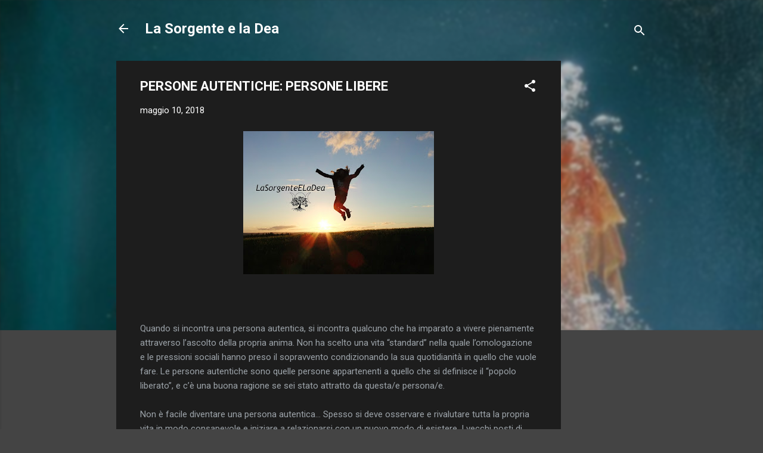

--- FILE ---
content_type: text/html; charset=utf-8
request_url: https://www.google.com/recaptcha/api2/aframe
body_size: 267
content:
<!DOCTYPE HTML><html><head><meta http-equiv="content-type" content="text/html; charset=UTF-8"></head><body><script nonce="sEn6_-xyMHv6bfCvQVzl_A">/** Anti-fraud and anti-abuse applications only. See google.com/recaptcha */ try{var clients={'sodar':'https://pagead2.googlesyndication.com/pagead/sodar?'};window.addEventListener("message",function(a){try{if(a.source===window.parent){var b=JSON.parse(a.data);var c=clients[b['id']];if(c){var d=document.createElement('img');d.src=c+b['params']+'&rc='+(localStorage.getItem("rc::a")?sessionStorage.getItem("rc::b"):"");window.document.body.appendChild(d);sessionStorage.setItem("rc::e",parseInt(sessionStorage.getItem("rc::e")||0)+1);localStorage.setItem("rc::h",'1769407951478');}}}catch(b){}});window.parent.postMessage("_grecaptcha_ready", "*");}catch(b){}</script></body></html>